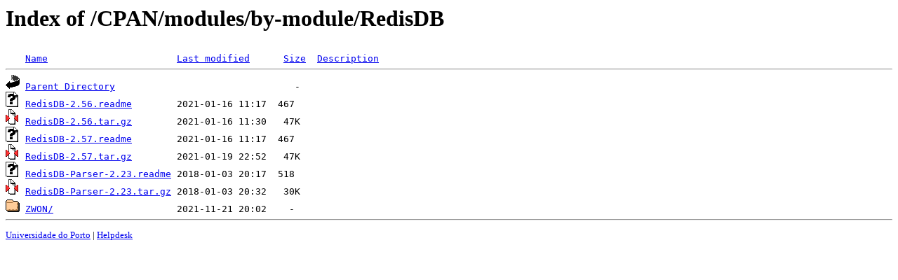

--- FILE ---
content_type: text/html;charset=UTF-8
request_url: https://mirrors.up.pt/CPAN/modules/by-module/RedisDB/?C=D;O=A
body_size: 588
content:
<!DOCTYPE HTML PUBLIC "-//W3C//DTD HTML 3.2 Final//EN">
<html>
 <head>
  <title>Index of /CPAN/modules/by-module/RedisDB</title>
 </head>
 <body>
<h1>Index of /CPAN/modules/by-module/RedisDB</h1>
<pre><img src="/icons/blank.gif" alt="Icon "> <a href="?C=N;O=A">Name</a>                       <a href="?C=M;O=A">Last modified</a>      <a href="?C=S;O=A">Size</a>  <a href="?C=D;O=D">Description</a><hr><img src="/icons/back.gif" alt="[PARENTDIR]"> <a href="/CPAN/modules/by-module/">Parent Directory</a>                                -   
<img src="/icons/unknown.gif" alt="[   ]"> <a href="RedisDB-2.56.readme">RedisDB-2.56.readme</a>        2021-01-16 11:17  467   
<img src="/icons/compressed.gif" alt="[   ]"> <a href="RedisDB-2.56.tar.gz">RedisDB-2.56.tar.gz</a>        2021-01-16 11:30   47K  
<img src="/icons/unknown.gif" alt="[   ]"> <a href="RedisDB-2.57.readme">RedisDB-2.57.readme</a>        2021-01-16 11:17  467   
<img src="/icons/compressed.gif" alt="[   ]"> <a href="RedisDB-2.57.tar.gz">RedisDB-2.57.tar.gz</a>        2021-01-19 22:52   47K  
<img src="/icons/unknown.gif" alt="[   ]"> <a href="RedisDB-Parser-2.23.readme">RedisDB-Parser-2.23.readme</a> 2018-01-03 20:17  518   
<img src="/icons/compressed.gif" alt="[   ]"> <a href="RedisDB-Parser-2.23.tar.gz">RedisDB-Parser-2.23.tar.gz</a> 2018-01-03 20:32   30K  
<img src="/icons/folder.gif" alt="[DIR]"> <a href="ZWON/">ZWON/</a>                      2021-11-21 20:02    -   
<hr></pre>
<small>
<div>
<a href="http://www.up.pt" target="_blank">Universidade do Porto</a> | <a href="mailto:helpdesk@up.pt" target="_blank">Helpdesk</a> <br/>
</div>
</small>
</body>
</html>

